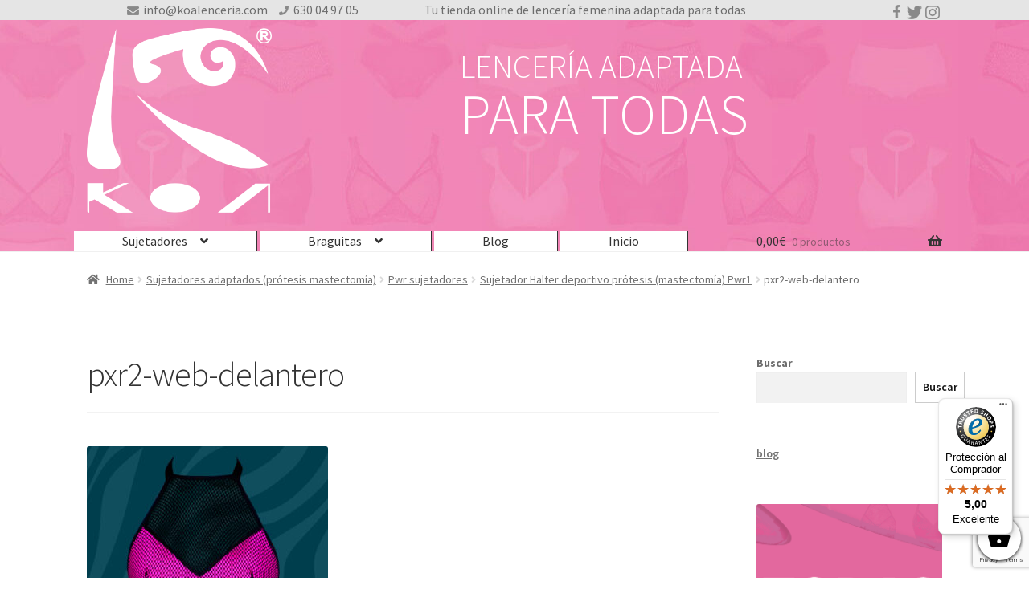

--- FILE ---
content_type: text/html; charset=utf-8
request_url: https://www.google.com/recaptcha/api2/anchor?ar=1&k=6Le3dhMoAAAAAJ-hfLloBEjQukdzR_5M43M2xgDJ&co=aHR0cHM6Ly93d3cua29hbGVuY2VyaWEuY29tOjQ0Mw..&hl=en&v=PoyoqOPhxBO7pBk68S4YbpHZ&size=invisible&anchor-ms=20000&execute-ms=30000&cb=lxte76ka37v1
body_size: 48477
content:
<!DOCTYPE HTML><html dir="ltr" lang="en"><head><meta http-equiv="Content-Type" content="text/html; charset=UTF-8">
<meta http-equiv="X-UA-Compatible" content="IE=edge">
<title>reCAPTCHA</title>
<style type="text/css">
/* cyrillic-ext */
@font-face {
  font-family: 'Roboto';
  font-style: normal;
  font-weight: 400;
  font-stretch: 100%;
  src: url(//fonts.gstatic.com/s/roboto/v48/KFO7CnqEu92Fr1ME7kSn66aGLdTylUAMa3GUBHMdazTgWw.woff2) format('woff2');
  unicode-range: U+0460-052F, U+1C80-1C8A, U+20B4, U+2DE0-2DFF, U+A640-A69F, U+FE2E-FE2F;
}
/* cyrillic */
@font-face {
  font-family: 'Roboto';
  font-style: normal;
  font-weight: 400;
  font-stretch: 100%;
  src: url(//fonts.gstatic.com/s/roboto/v48/KFO7CnqEu92Fr1ME7kSn66aGLdTylUAMa3iUBHMdazTgWw.woff2) format('woff2');
  unicode-range: U+0301, U+0400-045F, U+0490-0491, U+04B0-04B1, U+2116;
}
/* greek-ext */
@font-face {
  font-family: 'Roboto';
  font-style: normal;
  font-weight: 400;
  font-stretch: 100%;
  src: url(//fonts.gstatic.com/s/roboto/v48/KFO7CnqEu92Fr1ME7kSn66aGLdTylUAMa3CUBHMdazTgWw.woff2) format('woff2');
  unicode-range: U+1F00-1FFF;
}
/* greek */
@font-face {
  font-family: 'Roboto';
  font-style: normal;
  font-weight: 400;
  font-stretch: 100%;
  src: url(//fonts.gstatic.com/s/roboto/v48/KFO7CnqEu92Fr1ME7kSn66aGLdTylUAMa3-UBHMdazTgWw.woff2) format('woff2');
  unicode-range: U+0370-0377, U+037A-037F, U+0384-038A, U+038C, U+038E-03A1, U+03A3-03FF;
}
/* math */
@font-face {
  font-family: 'Roboto';
  font-style: normal;
  font-weight: 400;
  font-stretch: 100%;
  src: url(//fonts.gstatic.com/s/roboto/v48/KFO7CnqEu92Fr1ME7kSn66aGLdTylUAMawCUBHMdazTgWw.woff2) format('woff2');
  unicode-range: U+0302-0303, U+0305, U+0307-0308, U+0310, U+0312, U+0315, U+031A, U+0326-0327, U+032C, U+032F-0330, U+0332-0333, U+0338, U+033A, U+0346, U+034D, U+0391-03A1, U+03A3-03A9, U+03B1-03C9, U+03D1, U+03D5-03D6, U+03F0-03F1, U+03F4-03F5, U+2016-2017, U+2034-2038, U+203C, U+2040, U+2043, U+2047, U+2050, U+2057, U+205F, U+2070-2071, U+2074-208E, U+2090-209C, U+20D0-20DC, U+20E1, U+20E5-20EF, U+2100-2112, U+2114-2115, U+2117-2121, U+2123-214F, U+2190, U+2192, U+2194-21AE, U+21B0-21E5, U+21F1-21F2, U+21F4-2211, U+2213-2214, U+2216-22FF, U+2308-230B, U+2310, U+2319, U+231C-2321, U+2336-237A, U+237C, U+2395, U+239B-23B7, U+23D0, U+23DC-23E1, U+2474-2475, U+25AF, U+25B3, U+25B7, U+25BD, U+25C1, U+25CA, U+25CC, U+25FB, U+266D-266F, U+27C0-27FF, U+2900-2AFF, U+2B0E-2B11, U+2B30-2B4C, U+2BFE, U+3030, U+FF5B, U+FF5D, U+1D400-1D7FF, U+1EE00-1EEFF;
}
/* symbols */
@font-face {
  font-family: 'Roboto';
  font-style: normal;
  font-weight: 400;
  font-stretch: 100%;
  src: url(//fonts.gstatic.com/s/roboto/v48/KFO7CnqEu92Fr1ME7kSn66aGLdTylUAMaxKUBHMdazTgWw.woff2) format('woff2');
  unicode-range: U+0001-000C, U+000E-001F, U+007F-009F, U+20DD-20E0, U+20E2-20E4, U+2150-218F, U+2190, U+2192, U+2194-2199, U+21AF, U+21E6-21F0, U+21F3, U+2218-2219, U+2299, U+22C4-22C6, U+2300-243F, U+2440-244A, U+2460-24FF, U+25A0-27BF, U+2800-28FF, U+2921-2922, U+2981, U+29BF, U+29EB, U+2B00-2BFF, U+4DC0-4DFF, U+FFF9-FFFB, U+10140-1018E, U+10190-1019C, U+101A0, U+101D0-101FD, U+102E0-102FB, U+10E60-10E7E, U+1D2C0-1D2D3, U+1D2E0-1D37F, U+1F000-1F0FF, U+1F100-1F1AD, U+1F1E6-1F1FF, U+1F30D-1F30F, U+1F315, U+1F31C, U+1F31E, U+1F320-1F32C, U+1F336, U+1F378, U+1F37D, U+1F382, U+1F393-1F39F, U+1F3A7-1F3A8, U+1F3AC-1F3AF, U+1F3C2, U+1F3C4-1F3C6, U+1F3CA-1F3CE, U+1F3D4-1F3E0, U+1F3ED, U+1F3F1-1F3F3, U+1F3F5-1F3F7, U+1F408, U+1F415, U+1F41F, U+1F426, U+1F43F, U+1F441-1F442, U+1F444, U+1F446-1F449, U+1F44C-1F44E, U+1F453, U+1F46A, U+1F47D, U+1F4A3, U+1F4B0, U+1F4B3, U+1F4B9, U+1F4BB, U+1F4BF, U+1F4C8-1F4CB, U+1F4D6, U+1F4DA, U+1F4DF, U+1F4E3-1F4E6, U+1F4EA-1F4ED, U+1F4F7, U+1F4F9-1F4FB, U+1F4FD-1F4FE, U+1F503, U+1F507-1F50B, U+1F50D, U+1F512-1F513, U+1F53E-1F54A, U+1F54F-1F5FA, U+1F610, U+1F650-1F67F, U+1F687, U+1F68D, U+1F691, U+1F694, U+1F698, U+1F6AD, U+1F6B2, U+1F6B9-1F6BA, U+1F6BC, U+1F6C6-1F6CF, U+1F6D3-1F6D7, U+1F6E0-1F6EA, U+1F6F0-1F6F3, U+1F6F7-1F6FC, U+1F700-1F7FF, U+1F800-1F80B, U+1F810-1F847, U+1F850-1F859, U+1F860-1F887, U+1F890-1F8AD, U+1F8B0-1F8BB, U+1F8C0-1F8C1, U+1F900-1F90B, U+1F93B, U+1F946, U+1F984, U+1F996, U+1F9E9, U+1FA00-1FA6F, U+1FA70-1FA7C, U+1FA80-1FA89, U+1FA8F-1FAC6, U+1FACE-1FADC, U+1FADF-1FAE9, U+1FAF0-1FAF8, U+1FB00-1FBFF;
}
/* vietnamese */
@font-face {
  font-family: 'Roboto';
  font-style: normal;
  font-weight: 400;
  font-stretch: 100%;
  src: url(//fonts.gstatic.com/s/roboto/v48/KFO7CnqEu92Fr1ME7kSn66aGLdTylUAMa3OUBHMdazTgWw.woff2) format('woff2');
  unicode-range: U+0102-0103, U+0110-0111, U+0128-0129, U+0168-0169, U+01A0-01A1, U+01AF-01B0, U+0300-0301, U+0303-0304, U+0308-0309, U+0323, U+0329, U+1EA0-1EF9, U+20AB;
}
/* latin-ext */
@font-face {
  font-family: 'Roboto';
  font-style: normal;
  font-weight: 400;
  font-stretch: 100%;
  src: url(//fonts.gstatic.com/s/roboto/v48/KFO7CnqEu92Fr1ME7kSn66aGLdTylUAMa3KUBHMdazTgWw.woff2) format('woff2');
  unicode-range: U+0100-02BA, U+02BD-02C5, U+02C7-02CC, U+02CE-02D7, U+02DD-02FF, U+0304, U+0308, U+0329, U+1D00-1DBF, U+1E00-1E9F, U+1EF2-1EFF, U+2020, U+20A0-20AB, U+20AD-20C0, U+2113, U+2C60-2C7F, U+A720-A7FF;
}
/* latin */
@font-face {
  font-family: 'Roboto';
  font-style: normal;
  font-weight: 400;
  font-stretch: 100%;
  src: url(//fonts.gstatic.com/s/roboto/v48/KFO7CnqEu92Fr1ME7kSn66aGLdTylUAMa3yUBHMdazQ.woff2) format('woff2');
  unicode-range: U+0000-00FF, U+0131, U+0152-0153, U+02BB-02BC, U+02C6, U+02DA, U+02DC, U+0304, U+0308, U+0329, U+2000-206F, U+20AC, U+2122, U+2191, U+2193, U+2212, U+2215, U+FEFF, U+FFFD;
}
/* cyrillic-ext */
@font-face {
  font-family: 'Roboto';
  font-style: normal;
  font-weight: 500;
  font-stretch: 100%;
  src: url(//fonts.gstatic.com/s/roboto/v48/KFO7CnqEu92Fr1ME7kSn66aGLdTylUAMa3GUBHMdazTgWw.woff2) format('woff2');
  unicode-range: U+0460-052F, U+1C80-1C8A, U+20B4, U+2DE0-2DFF, U+A640-A69F, U+FE2E-FE2F;
}
/* cyrillic */
@font-face {
  font-family: 'Roboto';
  font-style: normal;
  font-weight: 500;
  font-stretch: 100%;
  src: url(//fonts.gstatic.com/s/roboto/v48/KFO7CnqEu92Fr1ME7kSn66aGLdTylUAMa3iUBHMdazTgWw.woff2) format('woff2');
  unicode-range: U+0301, U+0400-045F, U+0490-0491, U+04B0-04B1, U+2116;
}
/* greek-ext */
@font-face {
  font-family: 'Roboto';
  font-style: normal;
  font-weight: 500;
  font-stretch: 100%;
  src: url(//fonts.gstatic.com/s/roboto/v48/KFO7CnqEu92Fr1ME7kSn66aGLdTylUAMa3CUBHMdazTgWw.woff2) format('woff2');
  unicode-range: U+1F00-1FFF;
}
/* greek */
@font-face {
  font-family: 'Roboto';
  font-style: normal;
  font-weight: 500;
  font-stretch: 100%;
  src: url(//fonts.gstatic.com/s/roboto/v48/KFO7CnqEu92Fr1ME7kSn66aGLdTylUAMa3-UBHMdazTgWw.woff2) format('woff2');
  unicode-range: U+0370-0377, U+037A-037F, U+0384-038A, U+038C, U+038E-03A1, U+03A3-03FF;
}
/* math */
@font-face {
  font-family: 'Roboto';
  font-style: normal;
  font-weight: 500;
  font-stretch: 100%;
  src: url(//fonts.gstatic.com/s/roboto/v48/KFO7CnqEu92Fr1ME7kSn66aGLdTylUAMawCUBHMdazTgWw.woff2) format('woff2');
  unicode-range: U+0302-0303, U+0305, U+0307-0308, U+0310, U+0312, U+0315, U+031A, U+0326-0327, U+032C, U+032F-0330, U+0332-0333, U+0338, U+033A, U+0346, U+034D, U+0391-03A1, U+03A3-03A9, U+03B1-03C9, U+03D1, U+03D5-03D6, U+03F0-03F1, U+03F4-03F5, U+2016-2017, U+2034-2038, U+203C, U+2040, U+2043, U+2047, U+2050, U+2057, U+205F, U+2070-2071, U+2074-208E, U+2090-209C, U+20D0-20DC, U+20E1, U+20E5-20EF, U+2100-2112, U+2114-2115, U+2117-2121, U+2123-214F, U+2190, U+2192, U+2194-21AE, U+21B0-21E5, U+21F1-21F2, U+21F4-2211, U+2213-2214, U+2216-22FF, U+2308-230B, U+2310, U+2319, U+231C-2321, U+2336-237A, U+237C, U+2395, U+239B-23B7, U+23D0, U+23DC-23E1, U+2474-2475, U+25AF, U+25B3, U+25B7, U+25BD, U+25C1, U+25CA, U+25CC, U+25FB, U+266D-266F, U+27C0-27FF, U+2900-2AFF, U+2B0E-2B11, U+2B30-2B4C, U+2BFE, U+3030, U+FF5B, U+FF5D, U+1D400-1D7FF, U+1EE00-1EEFF;
}
/* symbols */
@font-face {
  font-family: 'Roboto';
  font-style: normal;
  font-weight: 500;
  font-stretch: 100%;
  src: url(//fonts.gstatic.com/s/roboto/v48/KFO7CnqEu92Fr1ME7kSn66aGLdTylUAMaxKUBHMdazTgWw.woff2) format('woff2');
  unicode-range: U+0001-000C, U+000E-001F, U+007F-009F, U+20DD-20E0, U+20E2-20E4, U+2150-218F, U+2190, U+2192, U+2194-2199, U+21AF, U+21E6-21F0, U+21F3, U+2218-2219, U+2299, U+22C4-22C6, U+2300-243F, U+2440-244A, U+2460-24FF, U+25A0-27BF, U+2800-28FF, U+2921-2922, U+2981, U+29BF, U+29EB, U+2B00-2BFF, U+4DC0-4DFF, U+FFF9-FFFB, U+10140-1018E, U+10190-1019C, U+101A0, U+101D0-101FD, U+102E0-102FB, U+10E60-10E7E, U+1D2C0-1D2D3, U+1D2E0-1D37F, U+1F000-1F0FF, U+1F100-1F1AD, U+1F1E6-1F1FF, U+1F30D-1F30F, U+1F315, U+1F31C, U+1F31E, U+1F320-1F32C, U+1F336, U+1F378, U+1F37D, U+1F382, U+1F393-1F39F, U+1F3A7-1F3A8, U+1F3AC-1F3AF, U+1F3C2, U+1F3C4-1F3C6, U+1F3CA-1F3CE, U+1F3D4-1F3E0, U+1F3ED, U+1F3F1-1F3F3, U+1F3F5-1F3F7, U+1F408, U+1F415, U+1F41F, U+1F426, U+1F43F, U+1F441-1F442, U+1F444, U+1F446-1F449, U+1F44C-1F44E, U+1F453, U+1F46A, U+1F47D, U+1F4A3, U+1F4B0, U+1F4B3, U+1F4B9, U+1F4BB, U+1F4BF, U+1F4C8-1F4CB, U+1F4D6, U+1F4DA, U+1F4DF, U+1F4E3-1F4E6, U+1F4EA-1F4ED, U+1F4F7, U+1F4F9-1F4FB, U+1F4FD-1F4FE, U+1F503, U+1F507-1F50B, U+1F50D, U+1F512-1F513, U+1F53E-1F54A, U+1F54F-1F5FA, U+1F610, U+1F650-1F67F, U+1F687, U+1F68D, U+1F691, U+1F694, U+1F698, U+1F6AD, U+1F6B2, U+1F6B9-1F6BA, U+1F6BC, U+1F6C6-1F6CF, U+1F6D3-1F6D7, U+1F6E0-1F6EA, U+1F6F0-1F6F3, U+1F6F7-1F6FC, U+1F700-1F7FF, U+1F800-1F80B, U+1F810-1F847, U+1F850-1F859, U+1F860-1F887, U+1F890-1F8AD, U+1F8B0-1F8BB, U+1F8C0-1F8C1, U+1F900-1F90B, U+1F93B, U+1F946, U+1F984, U+1F996, U+1F9E9, U+1FA00-1FA6F, U+1FA70-1FA7C, U+1FA80-1FA89, U+1FA8F-1FAC6, U+1FACE-1FADC, U+1FADF-1FAE9, U+1FAF0-1FAF8, U+1FB00-1FBFF;
}
/* vietnamese */
@font-face {
  font-family: 'Roboto';
  font-style: normal;
  font-weight: 500;
  font-stretch: 100%;
  src: url(//fonts.gstatic.com/s/roboto/v48/KFO7CnqEu92Fr1ME7kSn66aGLdTylUAMa3OUBHMdazTgWw.woff2) format('woff2');
  unicode-range: U+0102-0103, U+0110-0111, U+0128-0129, U+0168-0169, U+01A0-01A1, U+01AF-01B0, U+0300-0301, U+0303-0304, U+0308-0309, U+0323, U+0329, U+1EA0-1EF9, U+20AB;
}
/* latin-ext */
@font-face {
  font-family: 'Roboto';
  font-style: normal;
  font-weight: 500;
  font-stretch: 100%;
  src: url(//fonts.gstatic.com/s/roboto/v48/KFO7CnqEu92Fr1ME7kSn66aGLdTylUAMa3KUBHMdazTgWw.woff2) format('woff2');
  unicode-range: U+0100-02BA, U+02BD-02C5, U+02C7-02CC, U+02CE-02D7, U+02DD-02FF, U+0304, U+0308, U+0329, U+1D00-1DBF, U+1E00-1E9F, U+1EF2-1EFF, U+2020, U+20A0-20AB, U+20AD-20C0, U+2113, U+2C60-2C7F, U+A720-A7FF;
}
/* latin */
@font-face {
  font-family: 'Roboto';
  font-style: normal;
  font-weight: 500;
  font-stretch: 100%;
  src: url(//fonts.gstatic.com/s/roboto/v48/KFO7CnqEu92Fr1ME7kSn66aGLdTylUAMa3yUBHMdazQ.woff2) format('woff2');
  unicode-range: U+0000-00FF, U+0131, U+0152-0153, U+02BB-02BC, U+02C6, U+02DA, U+02DC, U+0304, U+0308, U+0329, U+2000-206F, U+20AC, U+2122, U+2191, U+2193, U+2212, U+2215, U+FEFF, U+FFFD;
}
/* cyrillic-ext */
@font-face {
  font-family: 'Roboto';
  font-style: normal;
  font-weight: 900;
  font-stretch: 100%;
  src: url(//fonts.gstatic.com/s/roboto/v48/KFO7CnqEu92Fr1ME7kSn66aGLdTylUAMa3GUBHMdazTgWw.woff2) format('woff2');
  unicode-range: U+0460-052F, U+1C80-1C8A, U+20B4, U+2DE0-2DFF, U+A640-A69F, U+FE2E-FE2F;
}
/* cyrillic */
@font-face {
  font-family: 'Roboto';
  font-style: normal;
  font-weight: 900;
  font-stretch: 100%;
  src: url(//fonts.gstatic.com/s/roboto/v48/KFO7CnqEu92Fr1ME7kSn66aGLdTylUAMa3iUBHMdazTgWw.woff2) format('woff2');
  unicode-range: U+0301, U+0400-045F, U+0490-0491, U+04B0-04B1, U+2116;
}
/* greek-ext */
@font-face {
  font-family: 'Roboto';
  font-style: normal;
  font-weight: 900;
  font-stretch: 100%;
  src: url(//fonts.gstatic.com/s/roboto/v48/KFO7CnqEu92Fr1ME7kSn66aGLdTylUAMa3CUBHMdazTgWw.woff2) format('woff2');
  unicode-range: U+1F00-1FFF;
}
/* greek */
@font-face {
  font-family: 'Roboto';
  font-style: normal;
  font-weight: 900;
  font-stretch: 100%;
  src: url(//fonts.gstatic.com/s/roboto/v48/KFO7CnqEu92Fr1ME7kSn66aGLdTylUAMa3-UBHMdazTgWw.woff2) format('woff2');
  unicode-range: U+0370-0377, U+037A-037F, U+0384-038A, U+038C, U+038E-03A1, U+03A3-03FF;
}
/* math */
@font-face {
  font-family: 'Roboto';
  font-style: normal;
  font-weight: 900;
  font-stretch: 100%;
  src: url(//fonts.gstatic.com/s/roboto/v48/KFO7CnqEu92Fr1ME7kSn66aGLdTylUAMawCUBHMdazTgWw.woff2) format('woff2');
  unicode-range: U+0302-0303, U+0305, U+0307-0308, U+0310, U+0312, U+0315, U+031A, U+0326-0327, U+032C, U+032F-0330, U+0332-0333, U+0338, U+033A, U+0346, U+034D, U+0391-03A1, U+03A3-03A9, U+03B1-03C9, U+03D1, U+03D5-03D6, U+03F0-03F1, U+03F4-03F5, U+2016-2017, U+2034-2038, U+203C, U+2040, U+2043, U+2047, U+2050, U+2057, U+205F, U+2070-2071, U+2074-208E, U+2090-209C, U+20D0-20DC, U+20E1, U+20E5-20EF, U+2100-2112, U+2114-2115, U+2117-2121, U+2123-214F, U+2190, U+2192, U+2194-21AE, U+21B0-21E5, U+21F1-21F2, U+21F4-2211, U+2213-2214, U+2216-22FF, U+2308-230B, U+2310, U+2319, U+231C-2321, U+2336-237A, U+237C, U+2395, U+239B-23B7, U+23D0, U+23DC-23E1, U+2474-2475, U+25AF, U+25B3, U+25B7, U+25BD, U+25C1, U+25CA, U+25CC, U+25FB, U+266D-266F, U+27C0-27FF, U+2900-2AFF, U+2B0E-2B11, U+2B30-2B4C, U+2BFE, U+3030, U+FF5B, U+FF5D, U+1D400-1D7FF, U+1EE00-1EEFF;
}
/* symbols */
@font-face {
  font-family: 'Roboto';
  font-style: normal;
  font-weight: 900;
  font-stretch: 100%;
  src: url(//fonts.gstatic.com/s/roboto/v48/KFO7CnqEu92Fr1ME7kSn66aGLdTylUAMaxKUBHMdazTgWw.woff2) format('woff2');
  unicode-range: U+0001-000C, U+000E-001F, U+007F-009F, U+20DD-20E0, U+20E2-20E4, U+2150-218F, U+2190, U+2192, U+2194-2199, U+21AF, U+21E6-21F0, U+21F3, U+2218-2219, U+2299, U+22C4-22C6, U+2300-243F, U+2440-244A, U+2460-24FF, U+25A0-27BF, U+2800-28FF, U+2921-2922, U+2981, U+29BF, U+29EB, U+2B00-2BFF, U+4DC0-4DFF, U+FFF9-FFFB, U+10140-1018E, U+10190-1019C, U+101A0, U+101D0-101FD, U+102E0-102FB, U+10E60-10E7E, U+1D2C0-1D2D3, U+1D2E0-1D37F, U+1F000-1F0FF, U+1F100-1F1AD, U+1F1E6-1F1FF, U+1F30D-1F30F, U+1F315, U+1F31C, U+1F31E, U+1F320-1F32C, U+1F336, U+1F378, U+1F37D, U+1F382, U+1F393-1F39F, U+1F3A7-1F3A8, U+1F3AC-1F3AF, U+1F3C2, U+1F3C4-1F3C6, U+1F3CA-1F3CE, U+1F3D4-1F3E0, U+1F3ED, U+1F3F1-1F3F3, U+1F3F5-1F3F7, U+1F408, U+1F415, U+1F41F, U+1F426, U+1F43F, U+1F441-1F442, U+1F444, U+1F446-1F449, U+1F44C-1F44E, U+1F453, U+1F46A, U+1F47D, U+1F4A3, U+1F4B0, U+1F4B3, U+1F4B9, U+1F4BB, U+1F4BF, U+1F4C8-1F4CB, U+1F4D6, U+1F4DA, U+1F4DF, U+1F4E3-1F4E6, U+1F4EA-1F4ED, U+1F4F7, U+1F4F9-1F4FB, U+1F4FD-1F4FE, U+1F503, U+1F507-1F50B, U+1F50D, U+1F512-1F513, U+1F53E-1F54A, U+1F54F-1F5FA, U+1F610, U+1F650-1F67F, U+1F687, U+1F68D, U+1F691, U+1F694, U+1F698, U+1F6AD, U+1F6B2, U+1F6B9-1F6BA, U+1F6BC, U+1F6C6-1F6CF, U+1F6D3-1F6D7, U+1F6E0-1F6EA, U+1F6F0-1F6F3, U+1F6F7-1F6FC, U+1F700-1F7FF, U+1F800-1F80B, U+1F810-1F847, U+1F850-1F859, U+1F860-1F887, U+1F890-1F8AD, U+1F8B0-1F8BB, U+1F8C0-1F8C1, U+1F900-1F90B, U+1F93B, U+1F946, U+1F984, U+1F996, U+1F9E9, U+1FA00-1FA6F, U+1FA70-1FA7C, U+1FA80-1FA89, U+1FA8F-1FAC6, U+1FACE-1FADC, U+1FADF-1FAE9, U+1FAF0-1FAF8, U+1FB00-1FBFF;
}
/* vietnamese */
@font-face {
  font-family: 'Roboto';
  font-style: normal;
  font-weight: 900;
  font-stretch: 100%;
  src: url(//fonts.gstatic.com/s/roboto/v48/KFO7CnqEu92Fr1ME7kSn66aGLdTylUAMa3OUBHMdazTgWw.woff2) format('woff2');
  unicode-range: U+0102-0103, U+0110-0111, U+0128-0129, U+0168-0169, U+01A0-01A1, U+01AF-01B0, U+0300-0301, U+0303-0304, U+0308-0309, U+0323, U+0329, U+1EA0-1EF9, U+20AB;
}
/* latin-ext */
@font-face {
  font-family: 'Roboto';
  font-style: normal;
  font-weight: 900;
  font-stretch: 100%;
  src: url(//fonts.gstatic.com/s/roboto/v48/KFO7CnqEu92Fr1ME7kSn66aGLdTylUAMa3KUBHMdazTgWw.woff2) format('woff2');
  unicode-range: U+0100-02BA, U+02BD-02C5, U+02C7-02CC, U+02CE-02D7, U+02DD-02FF, U+0304, U+0308, U+0329, U+1D00-1DBF, U+1E00-1E9F, U+1EF2-1EFF, U+2020, U+20A0-20AB, U+20AD-20C0, U+2113, U+2C60-2C7F, U+A720-A7FF;
}
/* latin */
@font-face {
  font-family: 'Roboto';
  font-style: normal;
  font-weight: 900;
  font-stretch: 100%;
  src: url(//fonts.gstatic.com/s/roboto/v48/KFO7CnqEu92Fr1ME7kSn66aGLdTylUAMa3yUBHMdazQ.woff2) format('woff2');
  unicode-range: U+0000-00FF, U+0131, U+0152-0153, U+02BB-02BC, U+02C6, U+02DA, U+02DC, U+0304, U+0308, U+0329, U+2000-206F, U+20AC, U+2122, U+2191, U+2193, U+2212, U+2215, U+FEFF, U+FFFD;
}

</style>
<link rel="stylesheet" type="text/css" href="https://www.gstatic.com/recaptcha/releases/PoyoqOPhxBO7pBk68S4YbpHZ/styles__ltr.css">
<script nonce="-QpTxi0KlyJnqkvapMmLeQ" type="text/javascript">window['__recaptcha_api'] = 'https://www.google.com/recaptcha/api2/';</script>
<script type="text/javascript" src="https://www.gstatic.com/recaptcha/releases/PoyoqOPhxBO7pBk68S4YbpHZ/recaptcha__en.js" nonce="-QpTxi0KlyJnqkvapMmLeQ">
      
    </script></head>
<body><div id="rc-anchor-alert" class="rc-anchor-alert"></div>
<input type="hidden" id="recaptcha-token" value="[base64]">
<script type="text/javascript" nonce="-QpTxi0KlyJnqkvapMmLeQ">
      recaptcha.anchor.Main.init("[\x22ainput\x22,[\x22bgdata\x22,\x22\x22,\[base64]/[base64]/[base64]/bmV3IHJbeF0oY1swXSk6RT09Mj9uZXcgclt4XShjWzBdLGNbMV0pOkU9PTM/bmV3IHJbeF0oY1swXSxjWzFdLGNbMl0pOkU9PTQ/[base64]/[base64]/[base64]/[base64]/[base64]/[base64]/[base64]/[base64]\x22,\[base64]\\u003d\\u003d\x22,\x22C8KAw4/Dl3/DvMOww5fDqMOBw6ZKJMOhwowjw7Muwp8NWsOKPcO8w5vDncKtw7vDvFjCvsO0w7vDp8Kiw69RaHYZwo3CkVTDhcKmRmR2V8OjUwd0w6DDmMO4w73DkilUwqM4w4JgwrvDnMK+CHQvw4LDhcOOScODw4NkNjDCrcOeLjETw5dWXsK/wrXDvyXCgnLCscOYEX7DlMOhw6fDisO8dmLCr8Okw4EIVWjCmcKwwp5AwoTCgHRtUHfDpgbCoMObfxTCl8KKJV9kMsOEPcKZK8OhwqEYw7zClTZpKMKvN8OsD8KlNcO5VR7CulXCrkfDtcKQLsO3OcKpw7RrXsKSe8O8wpw/wowcBUobWMOvaT7Ch8K+wqTDqsK3w4rCpMOlAMKCcsOCfcOlJ8OCwoZgwoLCmhnCsHl5RV/[base64]/DhV1Gw6luwqtuOMOuw7Q9bArCm8KcwpNnwr0eR8OrD8KjwrFxwqcSw4Fiw7LCnjPDmcORQVTDhCdYw7bDtsObw7xGGCLDgMK4w6Vswp5AUCfCl2Rkw57CmX06wrM8w7vChA/[base64]/DqCpyYHzDvikdw4Jtwq8ZEAIAVFXDksOywo1jdsOoKz5XJMKbeXxPwoQLwofDgExPRGbDswPDn8KNAcK4wqfCoEBuecOMwrlCbsKNDBzDhXgaFHYGKGXCsMOLw6fDk8KawprDlcOZRcKUY3AFw7TClkFVwp8OQcKha0jCg8Kowp/CvcOmw5DDvMOEFsKLD8OJw5bChSfChMKYw6tcaVpwwo7DosOwbMOZC8KUAMK/wpMFDE4hfFlpZX/DkTDDrlTCocKowp/CqUXDt8O+esKnQcOuOBINwpwDHmIuwqY+wrXCocOcwp5fZ1LDo8OXwo/Cq1XDo8Kxwqt5UMOIwrNYMcOqXxPCjCdmw7BeZkzDhBDCoR7Dr8O9FMK9J1vDjsOEwoLDtmZWw7rCo8Oaw4nCmsKncsKjC3x/MMO8w4VICRLCiwXCr2DDmMOPMncEwrpzfDFJZMO5wpXCrMOVZWXCuRQBfjgoMGnDsUMIHyPDhXzDqyJmKnfCg8Oqw7PDn8KuwqHCp1NLw7DCu8KSwrMhHcO7B8KJw7MKwo5Mw73DnsO9wpAJKnVUfcKtBT4Yw6hcwp1qaGNJbAnCn3zCicKiwpBGPhc/wpXCmsO2wpU0w5jDg8OHwrUQb8OgfFHDlSQPSlzCl2zDhcOtw70Awr9kER9dwq/CuCJJcnt/RsOsw6jDgQrDvsOLNsOjFUh8T0jCsHDCmMOaw5bCvx/CoMKdNsKow5IGw6vDhMOmw7cCSsOzSsOsw5LCmQNXICrDqAvCpl/DscK3Y8KqLyY5w7JfGHzCk8OQGcKuw6E2wp8gw7cAwrLDtMKJwo3Dp2gRK0HDrMOuw67Ct8OswqvDsg1Hwp5Kw7zCr3jCmMOEcMK/wobDmsKPX8OzD3YwCcOHwqTDnhbClcOQSMKRw6d0wrIGw6TDvcOuw6PDlkbCncK5LMKxwrvDpMK9NMKcw6gbwr4UwrF0FsKqw51iwr4+MXPCoR/CpsOYacOswoXDqGzCg1VsLFbDsMOUw7XDocOKw5fCusOwwobDtiPCjBY3wpJ/wpbCrsK+wprCocO0wpnCiQzDjcOMKUpCNStCw4vCozbDlsKCdMOyWcOAwoPCq8K0EsKaw7zDhmXCm8OYMsOzJUnCow4SwqMswqhFQsK3wqjCqU14wrsVFm1kw5/CnDHCiMKffMKwwr7DkSo7DRrDhz1ATW3Do0hSw4F/[base64]/[base64]/CnMKAw4fCiMOxw5nDssOzTAElw79/XMOxG2vDrsKzegrDhmwmTsOjFcKBbMKDw4Imw4Qhw6UDw59jCgAzf3HDqXUqw4XCuMKiWh7CiATDiMOAwrpcwrfDoFTDicOlG8KzFj0jHsKQUcKAGwTDnULDhX1MZcKgw7zDu8KDwo/[base64]/DhljCswQ0UQ1hwpbCt8OMwoLCuMKycsKDw7XDiUtoGMKfw6p/wrjCh8OpAx3DvMOUw7vDgXdZw7DCug8vwppgJ8O6wrtnOcKcE8K6IMKPf8Oww4zDmzzDqcOnTTItBELCocOeT8OSG2NgHhhXw4sPwrNjb8Kew6R4T0h7P8OeacOuw5/DnArCq8OVwrrClQTDjTbDo8KhGcOwwowTRcK5W8K4Q0vDlMOCwrTDpWNWwoHDqMOabzDDoMOlwoDDhFLCgMKzQ0tvw71fJMKKwodhw7DDlADDqAsZd8OvwowYB8KOTFjDsm5Dw7DCvsO+IsKLwo/[base64]/CvSnCocKYwqsNwqbCl03Cl8OYDcO3PnjCl8ObIcKEdMO5w5cvwqlnw5EJPUbCn33DmTDCtsOBUnJBLnrChVUQwp8YTDzCp8K1WAoyN8KSw540w77CtEDDuMObw7h0w5rDrMOCwpp7FsOawqF6w7bDl8OwakDCvWvDk8OIwpE8TFnChcObEzbDt8O/V8KrWi9oTMKAwoPCq8KULFPDicODwowZX0nDjsOHNA3CnMKRVCDDmcKzwo1NwrHDh1HDsQcHw7cYOcKjwr1nw5BZKMOzU0oQRFsRfMOydGg7XMOOw59XchLDlkfCmyYBTQIfw6rCs8K/YMKew794I8Khwq52QxbCilDDpGtewr0zw7HCsT3CqMK3w6DDkzjCpk3CkhgYI8OrKMK2wpQvFXTDsMK3E8KCwpjDjwoTw5TDhMKbVAdQwpQpe8KSw79qwo3DvA7DnirDmFTDolknw7VufB/Cl2LCnsKHw49QXwrDr8KGcBYcwrfDtsKYw73Dl0tqU8Kiw7Faw6cdJcO4B8O6RMK7wrZXM8OOLMKHYcOYwprCpsK/RykMRHpdIR52wpd+wqrCnsKIT8OYRynDjsKLJWQ4WsO5JsOkw5jCk8KJTRxww4PCvAjDmU/CjMOgw4LDnRxGw7cBCCHCvU7Dv8KPwqdELi4EehzDgHnCuATChcKlRcKswojCvDAiwpDCkMKaT8KNMMO3wotHHcODI2YZHMKCwphPB3l7GcOdw65TC0dRw6XDpGdBw53DucKeTsOFFyDDumUOXGPDihtWfsOtJcKMCcOiw4fDjMK4MBEHRsKwch/[base64]/[base64]/M8ORwoDCoTfDji3CjsO5fkQCSMKLUnAGw4kVQlxqwqoTwqbCjMK3w4/DscO3fSROw5PCpMOLw61AVMK/[base64]/Dgysfw7tLNcKJwptbwprCv39Hw4TDisKmwoNxJMKQwq/Cp3TDv8KLw7RgQjEtwpzCt8OlwrHCmhcyS00LLkvCh8KUwqzDtsOwwrJKw6QSw4XCm8Olw4pWaVrDqGTDvWVCUE/Dm8KfPcKcNkd3w6XDpUsSWjbCmsKhwptcT8OPdAZdAl9Cwph8wonDocOmw6XDtVorwpzCrMOQw6bCli9tahlawpPDqXdYwrAnMcK7QcOCcBlrw5rDn8OEFDddehrChcOQQALCksOIbz9OWRxow7liLVfDicKpZcKGwql3w7vDhcKfQRXCv1x5dw91I8K/wrzDllnCtMOUw4E3THhlwo92M8KwY8O3w49PekpGKcK3w7c+R3UhMA/[base64]/[base64]/DhsOoMADDj8OXwpo3w5XCrh/CicObfsOdw7TDh8KIwrouB8OBLcOXw77DlD3CqcO6wqfCvlLCgms2c8K7dMKoWcOiw54QwqjDr3cwF8Oxw7TCmVY7HsO/[base64]/[base64]/CgcOjB8O1aALDjE1Bw5oNGnHDksKLZ8KSHx9QaMKFN3F4woQJw7TClMO2ZhTCmlRGw4TDr8OMw6EowrTDvsOAwp7Dv1jDjyBnwqzCh8OawpsEC0U1w7lgw6oWw5HCly9TWE/CtwPCimsvF18pOsO3GEI1woc3Qj17HifDiEx4wo7Cn8KTwp0aI1PDu3EIwpsqw5/Ct3pIXMK7ajYhwph6PcKqw6sWw4rCq1wlwrHDhcOHPRvDqijDgGFwwqRlDcKOw5QEw77CncO3w5TDux9PccKOW8O/NCvDgBbDvMKRwrpqQsOhwrYiSsOdw7plwqhfAcKPC3jClWXCkcKhFgI8w7oWIQ7CtQJ0woLCvcOQYcKfW8O+AsK5w43Dk8OjwodBwp9TfBvDg0hgETlqw4I9TcO/wqUvworDigZEesO9EA15csOnw5DDgD5Cwr1bD2TCsjLCkRHDs0rDsMKBK8KgwoQoTg1Xw5Mnw4UmwrY/Fm7CnMOaTC3DgTlgJMKaw6LCtRVwZ1fDpQrCrcKNwoQhwqdGBW9kYcKzwrdTwr9Cw65sayshUcKvwplPw6nDssO8BMO4U1VxX8OKHD4+UB7DosO7AcOnJ8KxRcKaw6rCuMOGw4o/wqMQwrjCrTBjdk5mwoHCjMKhwqtFw4QNTUIEw7rDmWnDsMOkSFDCoMOWwrPCowDCuSPDgsK0CcKfZ8OxH8KFwodnwrALLHbCh8O4eMOSDXdkAcK0f8O2w4jCjMKww79FTj/CisODwrEyRcKcw6fCqkzDjVJqw7s8w5Mgw7bDlVBHw5rDn3XDkcOyTl8MFEgqw7nDo2Y2w5JfNChsVghSwrNKw43ChDTDhgvCln9Sw7oRwq43w7NbXcKGd23Dl2DDu8KewpRFNmtswq/Cgh0HesOAeMKFHMOVNR0qCMKxehRrwqx0wqtHT8OFwqLCk8KcGsOnw4rDpzlEb1TDgm/DmMKBMVfCpsO5BSk7C8OEwr0AAkvDmV3DqBjDisKaD33CjsO1wqc6LhA3EX7DmT/Cl8OZLDFJw5B8ITXCp8KTw7ZEw7MUb8KHwpEowrDCgMOOw6ZNK0JSThTDhMKDMQnChsKOw4jCvcKFw7IiPsOwWURHVjXDrsOSwq9TGyDCm8K6wpcDYBl6w4wDKn7DkTfChnETw7/Dpn3CnsKRNcKbw48ow4APWyUaQChiw4PDuk5HwrrCu1/CojdTGBDCv8OyMlvCtsK1G8O7wrgCw57DgXJowoEQw59Iw7vCpMO3SWHCssKcw7HDhhbChMOWw5DCksKwXsKSw7LDhzQsB8O6w71VI0tTwq/Drj3CpQkEBUDClUvDpkhGE8O0DQcfwpgWw7dIwqLCgATCizrCm8OZVWlPZ8OSAxHDs2pXKEwTwqzDpsOwMhBkUsKsH8K+w54Yw6/Dv8Ofw7IWPyU0IlRyJcORWMKrUcOVFELDmmDDgC/DrF1LLgsNwolyG3zDoWMTKcKFwrI4d8Ksw5Z4wpBrw5nCmsKAwprDijbDq1HCqXBXwrB8wqbCvMOrwojCj2Ikw77DgV7CvsKuw5YTw5DCjVLCjRh0SU81ZgLCk8Kow6lxw7jChFHDpcOkwq9Hw5XDlMKqZsKSF8O5Sh/Cly5/[base64]/DuMKCH8K1ScO2wpHDjsO+wpFYR3klw4zDoF12UWbCq8OIIx1FwofDmMKjwoITFsOgKlkaG8KEGsKhwpTClsKaXcOXwqvDhcOvd8K0D8O9ZAByw7ZQSWYFX8OuP0BJXCnCmcKZw4olWWsoOcKNw6DCpwEBIDBmGsKow73CiMOxwo/DuMO1CsOww6HDisKKBiPCg8KCw5fCi8K4w5dYdsOIwoDDnWzDoSHCqsOUw5DDt07Dg1UaPEASw48aJMOtPMK2w7VTw7wXwqjDmsOBw4J3w5zDil4rwqkJXsKICjPCiAZrw78YwoxXVD/DjA46wrIzYcOKwpchP8OEw6UhwqJJcMKoaXIEC8K0NsKFQmkAw69bZ1fDkcOzMsKpw6jCkDTCoT7CocOawonDo3JfNcO9w6fCsMKQdsOCwqBVwrnDmsOvQcKqasOZw6PDr8OQZhEGwoABNcKTLcOTw63CnsKbNyVQUsKTMsKvwrwgw6nDpMOeL8O/KcKcXzbDicKXwogJZMKFAWdBSMOMwrpQw7AOKsOlJ8OPw5t/[base64]/[base64]/DvMKLwofCicO1b2LDhXEQw44hw6/CgsKew4piw7tRwpbCrMK3wp0vw44Jw7Ipw5TCnMK+w4zDiyPCncOZHmDDuELCpEfDgQ/CjMKdDsOkM8KRw7rCvMKyPDDCpsK8wqM9anvDlsOJO8KMAcOlScOKdmbDlADDpQnDky8DOk0afyUvw7MKw63CtgjDmcKPQW0sM3/[base64]/CmsO8w4LDjMKHw5jCqhbDpjUzwpAYXsKOwo3DiTTCjsK3RcKYVBLClsOAYWtFw6PDl8O0TRDCnzM1w7DDonl7cHNkNB1twrJbIhV8w6/[base64]/[base64]/w45MVMO4wrbDhGIHwrk8woDCom7Dqy4sw6HCjWXDsSYIHMKIGhTCuVlSF8KiMVoWB8KoFsKzVCvCqgPDg8OdYB9Bw5FVw6ISAcKGwrTCscKLRVfCtsO5w5Ifw4kHwohVYTTCjsKkwrgZwrPCtCPCuxHDosOqIcK7Fig/dBpow4DCpz8Kw4XDjsKqwoXDjDtKL3/[base64]/[base64]/wokywpg3w77DsRrCrcKWw6wAw77CgMKww4V2US7DiCrCoMKaw4R1wq/[base64]/LlIYWXfDo8OdKysGwo7DvADDtMOjMnx8w7wywrhjwrPClMKIw6V5YH9eAcO7eCs4w4sKfcKBfi/[base64]/[base64]/[base64]/cEVmw4N2ajbCusK8cknCpMOUHsKOQTPCm8Kqdk4kfsOcPTXDvMOUOcKKwpzDmX9jwojChBl4YcK6YcOTBWZwwrnDszt1w48qLkY8HHAvBsKsaRkJwq0rwqrCjQ12NBHCuz/DkcKjXwVVw4Y1wqUhKMOxARNew5/Ci8OHw7gQw5vCiXnDoMOueTY8VjQww6IYWcO9w4bDogc3w5LCjh4zchbDsMO+w5rCosOewqA+wqLDgQ5/wrvDv8OZOMKmw50VwobDmnDDocOiaHhNR8KBw4ZLalY3w7YuAwgAScOoK8ORw7/DpMK2E1YXYGoZKcONw5hMwoQ5Fj3CvlMxw5vDsUYyw4ghw5jCsBsSVEHCpsO7wppkb8O3wp/Cj1fDicO4w6rCuMO8WcOzwrbCh2oJwpEUccKIw73DrsOtH0kCw5bChiPCmsOwHRjDk8O9wq/Dt8Ovwq3DnzrCmsKHwoDCqzQaBWRTV3pFCcKwHWcDd0BRJBPCmBHDg1huw4HDp1IJAMOGwocUw6DCkBXDjy3DgMK6w7NLLFJqYMOQTwnCrcOTGAjDmsO/w5UfwrQ5R8Ouw75dTsO3NQNXecOlw5/[base64]/CmsOlwoEqwovDl18mwqHCr8OSw5TDi8OBAsKSwr7DrHMqTMObwrtmw4cNwrJOVmwqPhELOMKaw4LDssKqScK3wrbCg1QEw6vCq0tIwq1Qw4Ahw7svU8Oga8OjwrwMSMObwpACRBt4wqF5GnoWwqsbfsK9wq/DqyPCjsKTwqXCkW/[base64]/Dnnk8PTbCjWJvXsOswp89OzgLbgnDuMK9MhZjwrzDiTvDmsK7wrYYVWLDscKJZFbDnTwwbMK2dG8qw6HDnkbDnsKSw7FHwr1JIMOnUEPCtsK3wrVyXFPDpsKxaAnDkcOMWMOnwrLCizcgwpHCjG1tw48mMcODKhfCtm7DohPCgsORBMO8wo97ZsO/CsKaMMOYFsOfYgXCkWZZcMKRP8KVDw91wpfDtcO8w5w+LcOaFyLDnMOuw7TCtmUJdMOQwoBfwpIuw4LCoWMCPsKtwqMqPMO3wqgjd3pKwrfDscKCCMKZwq/DkMKcKsKSO13DssKcwrMRw4bDnsKhw73DvMOgFcKVFTQxw4cObMKOesO0UAYbwoI1MB7DhmcXNXB7w5rCkMOlw6B/wqnCisOiWgDDtDHCosKPN8OFw4TChnTCv8OfCMKJNsOwXmh6wrp8YcOUM8KIAcOvw7rDoHPCvMKew4hqLMOgJGHDkUNPwqglRsO9bSFGacOTwrldUlbCtGnDlCPCogzCimJtwqsKw4nDvR3CiS8Qwopqw4fCmT/DvsK9envChxfCscOqwrrDssK+P2bCisKNw7g/wpDDh8KNw5XDjxAUagM8w58Rw7p3UlDCrxQhw7rDs8KvECknXcKZwr/[base64]/[base64]/[base64]/CtcKGLcOPwrpfQcKBwrLCkcONwoo/wozDusOtw6jCr8KnQMKWPQfCj8KJworCjT7DrwXCqsKIwr3DnBhtwqU/wqkdw6PDqcOJQ19naCrDgcKZHyvCtMKzw57DnkIyw7jDqE/Dk8KOw63ChQjCjmksHn8wwpPDjQXChTxxasOSwpwXCj/DsiYMdMKWw5vDvEhxwp3CkcKIbR7CvUrCtMKqFsO7PGjDpMKYQAIMHUc7XlZHwqXCjgTCoht9w7jDsSrCo2UhMMKMwrbChxrDonRQw6zDm8KHYRTCvcOSIMOwBVtnZSXDjVNOwr9Tw6XDqz3Du3ULwpHDjMKEW8KsC8Kxw7nDoMK1w4haJMO3ccKwHHrDsADDmlBpVx/Co8K4w54Yaytew6/DgiwwWx3Csm0zD8KucFFSw77Cow/CuwYsw6JJw65YIzvCi8KbJFxWLDtgwqHDr0ZowrHDisKaXDzCrcKiw6HDiUHDpD7CkMKWwpjCmcKJw5swQsO/wpjCrWnComHChFTCgwdJwrVFw63DpBfDogAeJ8KAa8K6wp0Vw6dPD1vDqzBTw5xJDcKFGjVqw589wqV1wodMw7bDosOQwpjCtMKKwod/[base64]/[base64]/CncONwp1nG8O7w7TDkThEw7ZYw7rCmMOGScOoDRjCtMO6KFLDsn8EwqbCoSwVwqlLw7gNT3fDj2hJw5Zzwqo1woN+wph7wq9SJ1XCkWLCpsKbw6DCjcKpw4UJw65TwrlCwrLDq8OAHxxLw60gwqwpwrPCkDLDrMOodcKrF1LDmVRMccOfdn5GWsKBwq/DliPCpCQiw6RTwqnDocKywr1sQ8KVw51Iw6x4A0sVwo1LJGQ/w5zDngnDvcOiP8OCA8OTKkEXfyRFwoHClsOtwpBGBsOew7EMw5U8wqLCgMO3SQFXAmbCj8Obw6/Ch2HDgMOwTsOrVsOpbATCssKbMMOGPMKrTQDDlzZ5eULCjMOhMMK/w4/CgMK9CMOiwpAVw7AywqfDi0ZdcgPDpnzCtTkVTMOaasKTfcO7HcKUFsKOwpsrw5zDlQbCnMO+ecOSw7jCmXTCjMO8w7gSZ1Qgwp8uw5DChVnDsyHDiBcnbsOCHsOMw79oAsK6wqBbYGDDgEBHwprDry/DqUV0EBbDiMOACsO1YMKgw7UnwoIzWMOsF2haw5DDisOuw4HClMKXDVgsIsO3TsKLwrvDs8OGKMOwGMKewpEbCMK1YsKKbcOQPsOMHsODwr3CslxKwpB6bcKyeyoJMcKIw5/DhxjCnnBGw7rCoyXCr8Omw7bCkSfDrcOIw5/[base64]/DpjTCtWbCvkQ4w7sKwosjw5QXwrrDvylWw65/[base64]/DgUUJXMOoE8KGMcKyL3jDggB4wo/Cq8KnCmTCoTEfX8OvKsKCwoUdEmTDlCAXwqTDnB8HwpfDnitESsOgR8K/FXXCicKrwq3DtR7ChHgxXcKvw7/[base64]/DszNjcMKqw7DDtcKdwrxsb13DujLDvsKAwppowoE4w6tzwo5mwpUvWlDCtShDIhMMFsK+Xn/ClsOHHknCh0MpP1JCw7oEwqzCnjACwq4gRCfCqQVuw6rDnwVXw6nDm23DniRCDsO0w6bCrEEhw6fDll9ewopnBcOGVcK/fsKbHMKgLsKRJ0VLw5dsw4LDhSF6Dxwuw6fCvcKRCWwCwrDDpHchwrw3w4PCsgjCvTvCjzDDhMOoacO7w7Ngwqw3w7cffsOzwqvCog4IR8O1S0nDt2LDjcO6Vz/DoipAV0ZAQ8KJNUsFwosywq3DqHQSw6vDlMK2w73CqRQXCcKgwpLDtMOTwpp5wqYjLFgwcQrCtR/DtQnDgWHClMK0GsKhwo3DkRPCp2Ytw5s1JcKaKlTCqMKow6PCk8OLAMOZVRJSwrl+wpwIw4hFwrg5acKuCCs5GCxVV8OIUXbCrcKJw44Hwp/[base64]/FHbCoMKuw7J4eR4Gwp8/MMKVZxXCpF9cUXB1w65sH8OGQ8KVwrUDw5VEAMKrXCtiw6x9wpLDi8OqVnZfw6HCnMKtwrzDiMOQJmnDo1gpw5rDvj4aa8OTP0tdQk3DgCrCrCZ8w4gSHFxLwp5vUcODeBFnw5TDnyHDocKZw69DwqbDicOAwp7CnzVCNcKUw5jCjMKmYcKYdlzDkA/Dg1rCp8OseMO3w40lwpnDlEUawpdjwovCqUYnwoHDnn/DrMOBwoTDscKxLMKBY25ow5zDkDs6GMK/wpYEwrYEw4FVEzsEecKOw5VYFyxkw5xow4/[base64]/[base64]/[base64]/Dk8KYw65PdC94w6cww6fCuxvCrTF9Q8Otw4nDvyrCs8Kba8OeYMO9wqliwpx5WR0hw5DCnFXCg8OQPMO7w4tjw7t/LsOLw6ZQwobDjzt2HkFTGmhaw5YhcsKvw5Jaw5XDvMOow4Q3w5/DtErCpcKAwovDpT3DjScfw6s1IFXDrV1qw4XDg2HCpA/CnMOvwozDisKSI8K8woxEwoEUXSJpBl1Gw5Bhw4HDpF3DgMONwqPCksKdwpTDuMK1dXNcNTA0NUdlKSfDmMKFw5wMwp5MEMKhOMOTwoLCrcKjPcOTwp7CnnENGsOeFFLCsUI+w5rCoQbCqU0xT8Kyw7FQw7bCiGFIGSbDqMKOw6cYIsKcw5/Cu8Ohc8OmwrYoQhbCrhfDukExw47CmgZRdcKTRU3DpxAYw7FrL8OgJcKMaMOSUGYbw60Twq8vwrZ5w7B4woLDvR0PKHAnEcO4w6lAB8KjwoXDicOUTsKLwr/DuFZ8L8OUPsKTcXbChB5ZwpEew4TCnXUMVQMXwpHCsW4bwqBQRMOLesOsISpXAQNqwqHCrEh5wrPDpnTCtXHDi8KzU3XCmGdZHcOEw7Bxw4wbJcO/F1MrSMO1dsOYw6JIwooAOBAVZsO6w6DCr8KxL8KAIAjCqMKkLcK8wp/Dq8Kxw7oGw4XDlcOVwqVXLC8CwqjDgcOHby/Ds8K9UMKwwpo6ZsK2dmNOPGvDq8K2CMKWw6LCm8KOPmrCjCTDjmjCqCUseMOOFcOxwp3Dj8OowqQewqRGfVBhL8KbwrYfDMK/[base64]/Cp0nDuMKRw5HCoMOtHRUaw6wMAcKZK8K7A8KcasObLHrCpSJGwoDDgsOWw6/Cl1g8EsKyTHspVMOlw4p4wrpSA0PDmSgZw795w6fCjsKKw6oMU8KTwrnCr8OwAlnCk8KZwoQqw7JYw6weHsKawq52w6dtVzPDtSHDqMK3w5U+wp0hw4vCoMO6LcKzXwLDmsOxGMO3ATrCu8KlBCjDqXxmTyXCvB/DlV8sQcO7L8OlwqjDpMKnOMKEwqgswrYGVFwBw5Zhw57CocObRcKmw4gmwoQYEMK9wpPCosOAwrYgE8KhwqBSwpDCs2TCgsOmw4HCh8KPw4JXEsKgc8KKw6zDlCbChcKuwoMVHisiVmbCtsKHTGwlAMKuWzjCkcOCw6PDvSMjwo7DsUjCrwDCg0ITc8KXwo/Cl1xPwqfCtSJ6w43CtE7ChMKqHTswwojDvMOVw6DDpAHDrMORFMKLJBtNIWRHZcOlw7jDlmFvHh/DisOhwrDDlMKMXcKJw6J6ZRLCtsO8RXJHwpTCgMKmw6Axw71awp7DncOJDEc3bsOjIMOBw6vCucOJf8Kaw6MwG8Kpw53DtXsBR8OXT8ODBcKqAsO/chrCq8OxOVN+FEBrwpljMiRzAMK4wp1HQyhOw7cXw7zCljTDplIIwoJldQTCpsKwwq8TD8O0wo8kwozDh3vChhhHC0jCjsKrNcO8QWnDtwPDlT4mw4LDh0trDMKBwph9ci3DmMOuwqfDkMOxw67CtsOacMOGVsKcTMOpZsOuwplYYsKOaykgwp/Dr3rDu8KxT8KMw5MzdsOmHsOCw7NUw5EHwoTChMKwegvDjQPCuyYgwrvCklTCkMO+XcOHwqgKVcKZBCRFw78UPsOgKzlcbUJfwq/Cn8O4w7vDgVAqWcK6wopGOFbDkRoRfMOrLMKQwpsfwrdqw5duwoTDssK9W8O/dsKVwq7DtRrDj35mw6DDu8KGDcKZQMOPVMOrVMKQJMKFX8OjLTABA8OnOgNOJ0F1woV1MsOHw7nCscO6w5jCvEzDnz/DsMOVEsKOJ18xw5RiFCl/MMKIw6IrOMOiw5XCk8ObMUQDa8K7wp/ChmZNwq7CjwHCmwwqw69oCj47w7jDrHdnWWbCmx5Gw4HCiCTCoFUMw7hoO8Obw6nDqh/CicK+w6ALwr7CiEhPwqhnZcO9OsKjXMKdHFnDjBwYJ00/EcO0KQQWw53Cs2/Dm8KXw5zCmMOdfBU2w7Now7BYPFZPw6vChBjCisKtPnbCnjfCtWnCs8KxP3ceO3Yhwo3Cv8KxFsKawobCnMKsP8KyYcOibh3CrcOvFV7CscOgNhxjw5EHUSIUwo1AwpMmM8KswpEqw7DDicONwoA4TUXCjEcwJE7DgnPDnMKlw7TDm8OSJMOowp/DkXZgwoFWa8KJw6FIVUfCocKlUsKswpcxwqNbBnpiJsKlwprCn8O9NcKgDsOLwp/[base64]/[base64]/ATrDtcObHWHCh0bCksOPwoPCuUckRxtow6bCsFfCsz5yGU5Tw4vDqRJBUwdmGMKwNsONGlrCisKFXcOFw7QmZWJpwrTCpsOrJsK2CjgnAcOTwqjCsRjCvnM/wqHChsOdwrnCrMO2wpvCscKIwro8w73CmcKDP8KEwqnCuy9Uw7M/Ti/[base64]/[base64]/wps+w4bDlTUqwqQiwqDCqi1qw4DDgsOxwrhnRDnDulAvw43CgG3Dgn/[base64]/[base64]/CpMOiw5rDsnTCqT4RP0bDmUpqcSlCDcOrU8Onw7QwwrN9w57DlTsiw4kNwozDiVfCg8OLwovDjsOvEcOww4NWwq9ANmZ6W8ORw64cw4bDicOSwr7CrljDkcO6OBYtYMK+NiVrWiY4dgPDkg8Uw7fCtWMIRsKgS8OTw5/CuVPCuCgSw5IvU8OPBzF8wp4hAETDssKEw5FlwrZhYEbDk1gKScKlw6ZOJ8OHGWLCscKOwoHDjznDlcO7w4QPw6FMA8OXNMKJwpfDs8K/[base64]/[base64]/woTDlCLDmsORwot/wovCmibCksOKKRwGByzDrsODaQYtw5rDswrCoMOiw79XPUN+w7AaKMOmasOtw6pMwqkaHMKrw7vDosOUFcKewrBoXQrDtm97NcKwVTjCiEcLwp/CimImwr9zA8KZIGzCoirDjMOrW2/DkFQ+wpoJW8KBVMOueAl7f2jChzLCrcKHblLCvG/DnT1zD8Kiw5ACw6HCkcKSZg1kGDIsGcOmw7DDpcOJwpnDoU9jw70xXn3CjMOEHH7DmMOPwqYWNMOiwr/CjAEAeMKqGVPDiyLChsKUdmlVwrNCZ2rDkiA3wofCsQHCjUZow5Vww6/[base64]/DtcOxS8Khw7BENFHCi8OgYwkFw7vDpxLDvmNuwoVkWGJoYlzDtWjCrsKzADvDsMKWwpQNYcOkwo3Dm8O6woLCk8K+wq/CkE3Cl0LCpsOpcVHCo8O8WB/DscOXwoPDt2XDocKgNhvCmMKtO8KiwpDChirDoiZRw6UwJmDChsOgMsKubMKvesOxTcK8wrcvRX3CsgXDgsKMLcKVw6rCiA/CkmU5w4zCk8OXwrvCicKKFBHCqMOnw4gDGRfCo8K1NVJkaXbDlsKNEywQasK3H8KfbMKhw5vCqcONN8O0fcOXwoN6V0jCi8OowpHCk8Ovwo8Lwp/[base64]/[base64]/DvsOeE2Qdw5g9wokCw6Z2A0EZwqR+w4LCljFbB8OXecKUwotDKUc5B2nCgAYXwr/DtnzDm8KzQm/Dl8O5KMOPw4PDjcOdI8OTNsOOGHfCicOsKxxHw5UnAMKDPcO/w5vDuTsRaQzDihYWw6dZwrs8SQweCMKGIsKswr4kw7EGw5t0UMKNwpJdw7oxHcKvBsOAwqQPw5jDp8OLKSkTKBTCncOWwq/DtcOpw47ChsK+wrZ4eW/[base64]/wqN9B30kEx48WwfDoMOvSnxlw57CsCfCiUcYwq0LwpkQwo/Du8K0woYnw7fClcKfwoHDpVTDqzvDrztxwq49GEfChMKTw5DClsK5wpvCncO/[base64]/[base64]/wph5AAHDsgB2bcOIwprCksKKw4vDlsKlw5jCicOGLcOhYGnCtMO9woQ3UEJuBMOAJH3CssOOwpTCicOec8K5w7HDqEzDlsKuwoPDoU50w6bCp8KrIMO6M8OGfFAsC8KPTzBqbAjCsnZUwqpbfAxmMcKLwpzDhXXDjWLDusObWMOGfMOkwpjCkMKTwr/DkxoSwq0Jw6h0USQhw6PCvsOoG2Y1CcOYwphyAsKwwqvCiD/DkMK3FMKWU8KBUMKJZMKjw7dhwod+w5M6w7ECwrE1dxLDgAjChV1Ew606w6YHOwTCh8KlwoTDvsOBFHHDrBrDjsKhw6rChStIw7/DqsKBNsKPbMKGwqjDt0dSwpLCuifDu8OCwoTCv8KPJsKFFCoFw5/ChHt4wpo9w7dJcUJMcznDrMO1wrILZ2lSw63CjBbDlyLDrU4hFmV9LF4xwqw3w7rDr8O/wqvCqcKZXcKqw7FKwq8uwq8/wpLClsOBwrPDgsK/LMK9ZCInf3BPFcOwwptBw7EKwqsnwpnCq2B9ZGJwQcK9LcKTBVzCmMOQXFpawojDosORwrTCuDLDk1fCisKywo3DvsKjwpBswpfDm8KNw6TCvBw1LcKcwrPCrsKSw4wZO8OuwpnCgMKDwpYNL8K+LADCjgwewojCosKCB0nCuX5Qw6p+UhxuTzfChMKLSgEnw6lOw4A/[base64]/Di8O4Kh0qwrvDpzXCrcOww73CvcOVIQjDicOywr3CmG7CnHInw7zCtcKDwqAyw7U2wqnCocOnwprDnF/CnsKxwqzDkjZZwqd8w6MFw4XDq8KmZsODwowZLsO6QsOqXR/[base64]/DusOlRRwbw7NwEsOqAsOANHAkw5FiDsO2w5LDhcKaSSHDkMOyVUtmw5ctbj8afsKwwq/DvGhjKcO1wrLCs8OGwpbDtBrDkMOHw4DDisOTTcOjwqvDvsKDHsOewrTDs8OTw78ESsOVwpRKw4LCtBAbwoMew7tPwoYBZlbCtSF4wqwIbsOBNcOxU8K7wrVGG8Oaf8KNw6bCq8OfY8Ktw7TCqB0vaXrDtX/DokXCiMKLwpoJwpwWwo94I8Opwq1MwodgE0/[base64]/DnWMmOFMPwrXCnCl0w5YnwrjCmDXDuGVNZMKlemLDn8Kzw6g+PTnDhh7DsitOwpXCoMKfZ8KYwp1bw47Cn8O1ES8fRMOFw5bCk8O6TcORT2LDkUg1d8Oew4bCkSFyw50RwqEme0nDkcOUdB7DrBpebMOLwoYuW0TCk33DgMK8wp3DoknCrMKhw7p+w7/DnRhFW3opHQl3w7chwrTCtxrCkFnCqmBgwqx6d2lXIjbDq8KpE8OYw5gbUQlXaSbCh8KjTUpKQUo3acOZTcKrdyx7QTHCkcOFdcKNLU9xbgALVgIWw67DsHVxVsK6wp/CrCfCiD5bw4QnwrYUAWsdw6fCnwLCmHLDhMOnw7FFw5EKXsO2w7QNwp3CicKvJ2nDp8KsVMKFGMOiw7fCvsKxwpDCsSXCtW4DBx3DkjhmGzrCssKlw5ohwrbDisK+wovCnCk7wrROKV7DuRMgwpnDqw3DukFlwrzDlVrDlh7CvcKzw7oNGMOdLcOHwo7DucKJL1AEw5/Dk8ODKBsPfcOYaE7DtTwIw6jDpExfQ8O8woQPNzDDnidvw7HDqcKSwqckwrFSwqXDmMO/wqVTLErCrUBWwpF3woLCqcOVbcKvw5fDmMKqVkxyw4EGGMKLKC/DkDJcYFXCr8KFVFjDscK7w7rDiTFYw6PChMOAwqIew67CtMONw5XClMK9N8K4XkFBVsOGw78SWVDClsO4wrHCk1bDusOZw7TCjMOUFV5rOBbCg2TDhcKYNxrCkzXDmgbDr8OWw5R3wq5Jw4rCpMKfwonChsKBXGzDtcKOw50HHSIqw4EMDMO/D8Ofcg\\u003d\\u003d\x22],null,[\x22conf\x22,null,\x226Le3dhMoAAAAAJ-hfLloBEjQukdzR_5M43M2xgDJ\x22,0,null,null,null,1,[21,125,63,73,95,87,41,43,42,83,102,105,109,121],[1017145,159],0,null,null,null,null,0,null,0,null,700,1,null,0,\[base64]/76lBhnEnQkZnOKMAhnM8xEZ\x22,0,0,null,null,1,null,0,0,null,null,null,0],\x22https://www.koalenceria.com:443\x22,null,[3,1,1],null,null,null,1,3600,[\x22https://www.google.com/intl/en/policies/privacy/\x22,\x22https://www.google.com/intl/en/policies/terms/\x22],\x22ksnIgStQ2YbP+0W9b67XuViOs5CPibHdOC55Pdms+2Y\\u003d\x22,1,0,null,1,1769083179932,0,0,[250],null,[136,119,79,69],\x22RC-d-VsalprIg20UQ\x22,null,null,null,null,null,\x220dAFcWeA4KwmQ30hC4pMV-dwhBYRiBXi5Ld7zfL-t59E8Kgi74OmiSKt5MadJmmmJq1lCSUpuP-cAxhrISjEy8O9smSsfWkLKmEg\x22,1769165979918]");
    </script></body></html>

--- FILE ---
content_type: text/javascript
request_url: https://widgets.trustedshops.com/js/X56ADEF28C2449DD82D319455870C373E.js
body_size: 1160
content:
((e,t)=>{const a={shopInfo:{tsId:"X56ADEF28C2449DD82D319455870C373E",name:"koalenceria.com",url:"koalenceria.com",language:"es",targetMarket:"ESP",ratingVariant:"WIDGET",eTrustedIds:{accountId:"acc-243026c5-4210-48f7-a6c1-feaf44a6afc7",channelId:"chl-2ebe7758-de90-4e14-9aa6-d049a549a2fe"},buyerProtection:{certificateType:"CLASSIC",certificateState:"PRODUCTION",mainProtectionCurrency:"EUR",classicProtectionAmount:2500,maxProtectionDuration:30,firstCertified:"2022-07-08 08:53:51"},reviewSystem:{rating:{averageRating:5,averageRatingCount:1,overallRatingCount:3,distribution:{oneStar:0,twoStars:0,threeStars:0,fourStars:0,fiveStars:1}},reviews:[{average:5,rawChangeDate:"2025-03-21T10:58:26.000Z",changeDate:"21/3/2025"}]},features:["GUARANTEE_RECOG_CLASSIC_INTEGRATION","MARS_REVIEWS","MARS_EVENTS","DISABLE_REVIEWREQUEST_SENDING","MARS_QUESTIONNAIRE","MARS_PUBLIC_QUESTIONNAIRE","REVIEWS_AUTO_COLLECTION"],consentManagementType:"OFF",urls:{profileUrl:"https://www.trstd.com/es-es/reviews/koalenceria-com",profileUrlLegalSection:"https://www.trstd.com/es-es/reviews/koalenceria-com#legal-info",reviewLegalUrl:"https://help.etrusted.com/hc/es/articles/23970864566162"},contractStartDate:"2022-01-28 00:00:00",shopkeeper:{name:"María José García Moreno",street:"Cruz 3, 7o",country:"ES",city:"Albacete",zip:"02001"},displayVariant:"full",variant:"full",twoLetterCountryCode:"ES"},"process.env":{STAGE:"prod"},externalConfig:{trustbadgeScriptUrl:"https://widgets.trustedshops.com/assets/trustbadge.js",cdnDomain:"widgets.trustedshops.com"},elementIdSuffix:"-98e3dadd90eb493088abdc5597a70810",buildTimestamp:"2026-01-22T05:39:40.381Z",buildStage:"prod"},r=a=>{const{trustbadgeScriptUrl:r}=a.externalConfig;let o=t.querySelector(`script[src="${r}"]`);o&&t.body.removeChild(o),o=t.createElement("script"),o.src=r,o.charset="utf-8",o.setAttribute("data-type","trustbadge-business-logic"),o.onerror=()=>{throw new Error(`The Trustbadge script could not be loaded from ${r}. Have you maybe selected an invalid TSID?`)},o.onload=()=>{e.trustbadge?.load(a)},t.body.appendChild(o)};"complete"===t.readyState?r(a):e.addEventListener("load",(()=>{r(a)}))})(window,document);